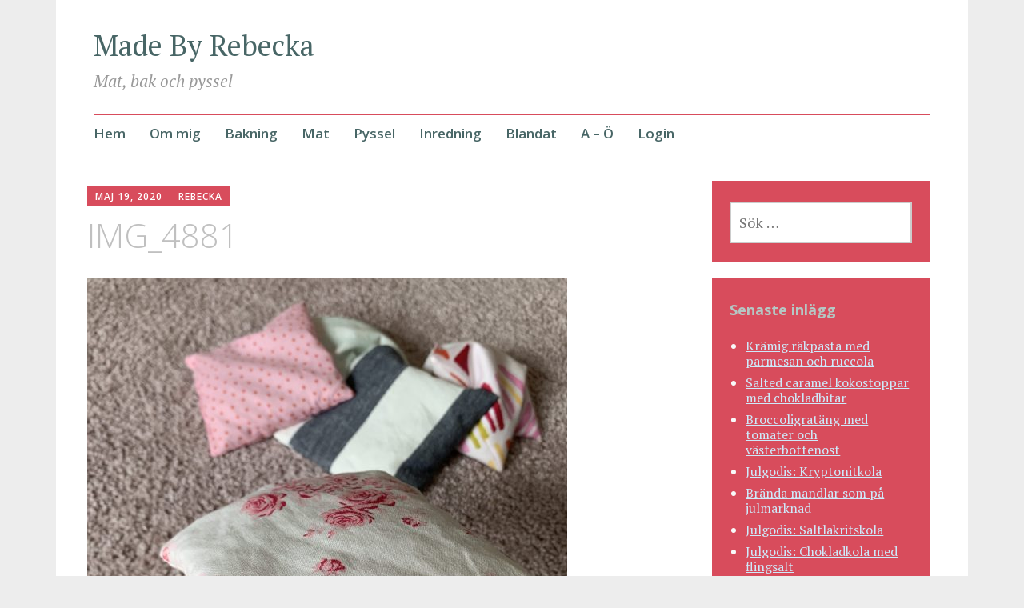

--- FILE ---
content_type: text/html; charset=utf-8
request_url: https://www.google.com/recaptcha/api2/aframe
body_size: 269
content:
<!DOCTYPE HTML><html><head><meta http-equiv="content-type" content="text/html; charset=UTF-8"></head><body><script nonce="BGc7r23NKZQ5wTW3TQbZzw">/** Anti-fraud and anti-abuse applications only. See google.com/recaptcha */ try{var clients={'sodar':'https://pagead2.googlesyndication.com/pagead/sodar?'};window.addEventListener("message",function(a){try{if(a.source===window.parent){var b=JSON.parse(a.data);var c=clients[b['id']];if(c){var d=document.createElement('img');d.src=c+b['params']+'&rc='+(localStorage.getItem("rc::a")?sessionStorage.getItem("rc::b"):"");window.document.body.appendChild(d);sessionStorage.setItem("rc::e",parseInt(sessionStorage.getItem("rc::e")||0)+1);localStorage.setItem("rc::h",'1769064245112');}}}catch(b){}});window.parent.postMessage("_grecaptcha_ready", "*");}catch(b){}</script></body></html>